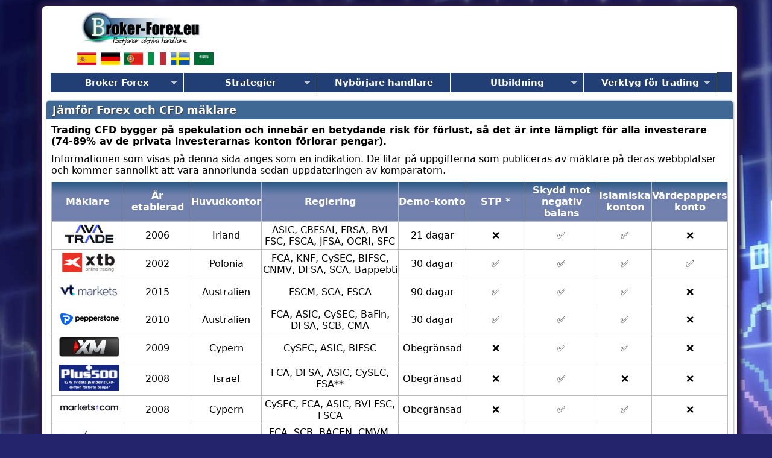

--- FILE ---
content_type: text/html; charset=UTF-8
request_url: http://www.broker-forex.eu/sv/jamfor-maklare.php
body_size: 11131
content:
<!DOCTYPE html> <html lang="sv">
<head><script> if (screen.width < 799) {window.location.replace ("http://www.broker-forex.eu/sv/jamfor-maklare-2.php");} </script>
	<link rel="canonical" href="http://www.broker-forex.eu/sv/jamfor-maklare.php">
<meta http-equiv="content-type" content="text/html; charset=utf-8">
<title>Jämför Forex och CFD mäklare</title>
<meta name="language" content="sv">
<meta name="description" content="Jämför de bästa Forex och CFD mäklare, demokonton och handelsplattform metatrader4, sprider och provisioner, hävstångseffekter">
<link rel="alternate" hreflang="es" href="http://www.broker-forex.eu/comparador.php">
<link rel="alternate" hreflang="de" href="http://www.broker-forex.eu/de/vergleich.php">
<link rel="alternate" hreflang="pt" href="http://www.broker-forex.eu/pt/comparar.php">
<link rel="alternate" hreflang="sv" href="http://www.broker-forex.eu/sv/jamfor-maklare.php">
<link rel="alternate" hreflang="it" href="http://www.broker-forex.eu/it/comparatore.php">
<link rel="alternate" hreflang="ar" href="http://www.broker-forex.eu/sa/comparator.php">
<link rel="shortcut icon" href="../img/favicon.ico">
<link rel="stylesheet" media="screen" type="text/css" title="css" href="../css.css">
<meta name="viewport" content="width=device-width, initial-scale=1.0">
<script async='async' src='https://www.googletagservices.com/tag/js/gpt.js'></script>
<script>
  var googletag = googletag || {};
  googletag.cmd = googletag.cmd || [];
</script>

<script>
  googletag.cmd.push(function() {
    googletag.defineSlot('/1002473/bfeu-sv-728-90', [728, 90], 'div-gpt-ad-1527342161898-0').addService(googletag.pubads());
    googletag.defineSlot('/1002473/bfeu-sv-160-droite', [160, 600], 'div-gpt-ad-1527342161898-1').addService(googletag.pubads());
    googletag.pubads().enableSingleRequest();
    googletag.enableServices();
  });
</script>

<!-- Global site tag (gtag.js) - Google Analytics -->
<script async src="https://www.googletagmanager.com/gtag/js?id=G-1ZQ2K987VW"></script>
<script>
  window.dataLayer = window.dataLayer || [];
  function gtag(){dataLayer.push(arguments);}
  gtag('js', new Date());

  gtag('config', 'G-1ZQ2K987VW');
</script>

<script async src="https://pagead2.googlesyndication.com/pagead/js/adsbygoogle.js?client=ca-pub-4636499026020055"
     crossorigin="anonymous"></script></head>
<body><div id="corps"><div id='div-gpt-ad-1527342161898-0' style='height:90px; width:728px; margin-right: 35px' class="float-right">
<script>
googletag.cmd.push(function() { googletag.display('div-gpt-ad-1527342161898-0'); });
</script>
</div> <div class="logo"><p><a href="http://www.broker-forex.eu/sv/"><img src="img/logo.jpg" alt="Broker Forex" width="251" height="58"></a></p><div class="tab-center"><table style="padding: 0px; width: 232px; border: 0px"><tr class="center"><td style="width: 45px"><a href="http://www.broker-forex.eu/comparador.php"><img src="../img/bouton/Spain.png" width="32" height="21" alt="Broker Forex España"></a></td><td style="width: 44px"><a href="http://www.broker-forex.eu/de/vergleich.php"><img src="../img/bouton/Germany.png" width="32" height="21" alt="Broker Forex Deutschland"></a></td><td style="width: 43px"><a href="http://www.broker-forex.eu/pt/comparar.php"><img src="../img/bouton/Portugal.png" width="32" height="21" alt="Broker Forex Portugal"></a></td><td style="width: 44px"><a href="http://www.broker-forex.eu/it/comparatore.php"><img src="../img/bouton/Italy.png" width="32" height="21" alt="Broker Forex Italia"></a></td><td style="width: 44px"><img src="../img/bouton/Sweden.png" width="32" height="21" alt="Broker forex Sverige"></td><td style="width: 44px"><a href="http://www.broker-forex.eu/sa/comparator.php"><img src="../img/bouton/sa.gif" width="32" height="21" alt="العربية"></a></td></tr></table></div> </div><div class="container"><a class="toggleMenu" style="padding: 10px 15px;" href="#">Meny</a><ul class="nav"><li class="test"><a href="#">Broker Forex</a><ul><li><a href="#">J&auml;mf&ouml;r  m&auml;klare</a><ul><li><a href="http://www.broker-forex.eu/sv/jamfor-maklare.php">Forex och CFD mäklare</a></li><li><a href="http://www.broker-forex.eu/sv/jamforelse-sociala-handelsplattformar.php">Sociala handelsplattformar</a></li><li><a href="http://www.broker-forex.eu/sv/jamforelse-plattformar-utbyte-kryptovaluta.php">Kryptovaluta</a></li><li><a href="http://www.broker-forex.eu/sv/asikter-rankningar.php">Rankning av mäklare</a></li></ul></li><li><a href="#">Typer av mäklare</a><ul><li><a href="http://www.broker-forex.eu/sv/marknadsgaranterande-maklare.php">Mäklare Market Maker</a></li><li><a href="http://www.broker-forex.eu/sv/STP-maklare.php">STP-mäklare</a></li><li><a href="http://www.broker-forex.eu/sv/ECN-maklare.php">ECN-mäklar</a></li><li><a href="http://www.broker-forex.eu/sv/DMA-maklare.php">DMA-mäklar</a></li><li><a href="http://www.broker-forex.eu/sv/islamiska-maklare-halal-handel.php">Islamisk mäklare</a></li><li><a href="http://www.broker-forex.eu/sv/aktiemaklare.php">Aktiemäklare</a></li><li><a href="http://www.broker-forex.eu/sv/prime-of-prime-maklare.php">Mäklare prime of prime</a></li><li><a href="http://www.broker-forex.eu/sv/valutaoverforingar-vs-forexmaklare.php">Pengaöverföring</a></li><li><a href="http://www.broker-forex.eu/sv/typer-av-konton-for-handel-och-investeringar.php">Typer av konton</a></li><li><a href="http://www.broker-forex.eu/sv/skydd-mot-negativt-saldo.php">Skydd mot negativt saldo</a></li><li><a href="http://www.broker-forex.eu/sv/garanterade-stop-loss-orders.php">Garanterade Stop Loss</a></li></ul></li><li><a href="#">Handelsplattform</a><ul><li><a href="http://www.broker-forex.eu/sv/basta-handelsprogramvaran.php">Handelsprogramvaran</a></li><li><a href="http://www.broker-forex.eu/sv/tradingplattformarna-teknisk-analys.php">Plattform för teknisk analys</a></li><li><a href="http://www.broker-forex.eu/sv/metatrader-4-online-handelsplattform.php">MetaTrader 4</a></li><li><a href="http://www.broker-forex.eu/sv/MetaTrader-5-bors-programvara.php">MetaTrader 5</a></li><li><a href="http://www.broker-forex.eu/sv/cTrader-asikt-om-ECN-handelsplattform.php">cTrader</a></li><li><a href="http://www.broker-forex.eu/sv/xStation-5-handelsplattformen.php">xStation</a></li><li><a href="http://www.broker-forex.eu/sv/tradingview.php">TradingView</a></li><li><a href="http://www.broker-forex.eu/sv/prorealtime.php">ProRealTime</a></li><li><a href="http://www.broker-forex.eu/sv/trader-workstation.php">Trader Workstation</a></li></ul></li><li><a href="#">Reglering av mäklare</a><ul><li><a href="http://www.broker-forex.eu/sv/reglering-palitlighet.php">Lagstadgad bedömning</a></li><li><a href="http://www.broker-forex.eu/sv/basta-reglerade-valutahandelarna-i-sverige.php">Svensk Forex Broker</a></li><li><a href="http://www.broker-forex.eu/sv/svensk-reglering-forexmaklare.php">Svensk reglering</a></li><li><a href="http://www.broker-forex.eu/sv/jamfor-maklare-europa.php">Mäklare i Europa</a></li></ul></li><li><a href="http://www.broker-forex.eu/sv/affiliate-program-forex-aktiemarknaden.php">Affiliate program</a></li></ul></li><li><a href="#">Strategier</a><ul><li><a href="http://www.broker-forex.eu/sv/handelsstrategier-pa-finansmarknaderna.php">Handelsstrategier</a></li><li><a href="http://www.broker-forex.eu/sv/teknisk-analys-av-finansiella-marknader.php">Teknisk analys</a></li><li><a href="http://www.broker-forex.eu/sv/grundlaggande-analys.php">Grundl&auml;ggande analys</a></li><li><a href="http://www.broker-forex.eu/sv/automatisk-forex-trading.php">Automatisk Trading</a></li><li><a href="#">Social handel</a><ul><li><a href="http://www.broker-forex.eu/sv/jamforelse-sociala-handelsplattformar.php">J&auml;mf&ouml;relse av sociala handelsplattformar</a></li><li><a href="http://www.broker-forex.eu/sv/skillnader-mellan-social-handel-och-kopiering-handel.php">Social handel och kopiering hande</a></li></ul></li><li><a href="#">Hanterade konton</a><ul><li><a href="http://www.broker-forex.eu/sv/hanterat-konto.php">Förvaltade konton</a></li><li><a href="http://www.broker-forex.eu/sv/PAMM-handelskonto.php">PAMM-konton</a></li><li><a href="http://www.broker-forex.eu/sv/MAM-handelskonto.php">MAM-konton</a></li><li><a href="http://www.broker-forex.eu/sv/skillnader-mellan-MAM-och-PAMM-hanterade-konton.php">MAM och PAMM  konto</a></li><li><a href="http://www.broker-forex.eu/sv/LAMM-handelskonto.php">LAMM-konton</a></li></ul></li><li><a href="http://www.broker-forex.eu/sv/finansierade-handelskonton.php">Finansierat konto</a></li></ul></li><li><a href="http://www.broker-forex.eu/sv/guide-nyborjare-handlare.php">Nyb&ouml;rjare handlare</a> </li><li><a href="#" rel="nofollow sponsored">Utbildning</a><ul><li><a href="http://www.broker-forex.eu/sv/hur-man-blir--en-trader.php">Hur man blir en Trader</a></li><li><a href="http://www.broker-forex.eu/sv/hur-fungerar-forex-trading.php">Valutahandel</a></li> <li><a href="http://www.broker-forex.eu/sv/investerar-aktiemarknaden-guide-investera-aktier.php">Investera på börsen</a></li><li><a href="#" rel="nofollow sponsored">Råvaruhandel</a><ul><li><a href="http://www.broker-forex.eu/sv/ravaruhandel.php">Jordbruksmaterial</a></li><li><a href="http://www.broker-forex.eu/sv/energihandel.php">Energimaterial</a></li><li><a href="http://www.broker-forex.eu/sv/investerar-adelmetaller.php">Ädelmetaller</a></li></ul></li><li><a href="http://www.broker-forex.eu/sv/hur-man-investerar-i-kryptokurser.php">Handel Kryptovaluta</a></li><li><a href="#">Handel med terminer</a><ul><li><a href="http://www.broker-forex.eu/sv/handel-med-terminer.php">Terminskontrakt</a></li><li><a href="http://www.broker-forex.eu/sv/roll-yield.php">Avkastning vid förlängning</a></li></ul></li><li><a href="http://www.broker-forex.eu/sv/handel-med-optioner.php">Handel med optioner</a></li><li><a href="#">Handel med obligationer</a><ul><li><a href="http://www.broker-forex.eu/sv/emissioner-av-statsobligationer.php">Effekter av obligationer</a></li><li><a href="http://www.broker-forex.eu/sv/obligationsrantorna.php">Obligationsräntan</a></li><li><a href="http://www.broker-forex.eu/sv/euroobligationer.php">Euroobligationer</a></li><li><a href="http://www.broker-forex.eu/sv/inflationslankade-obligationer.php">Obligationer (ILB)</a></li></ul></li><li><a href="http://www.broker-forex.eu/sv/beteende-finansiering.php">Beteende finansiering</a></li></ul></li><li><a href="#" rel="nofollow sponsored">Verktyg för trading</a><ul><li><a href="http://www.broker-forex.eu/sv/ekonomisk-kalender.php">Ekonomisk kalender</a></li><li><a href="http://www.broker-forex.eu/sv/demokonton-handelssimulatorer.php">Gratis demo konto</a></li><li><a href="http://www.broker-forex.eu/sv/trading-simulator.php">Trading-simulator</a></li><li><a href="http://www.broker-forex.eu/sv/typer-av-grafik.php">Handelsdiagram</a></li><li><a href="http://www.broker-forex.eu/sv/indikatorer-metatrader.php">Indikatorer  MetaTrader</a></li><li><a href="http://www.broker-forex.eu/sv/forex-tester-programvara-simulera-valutamarknaden.php">Forex Tester</a></li><li><a href="http://www.broker-forex.eu/sv/handelsjournalen.php">Handelsjournalen</a></li><li><a href="http://www.broker-forex.eu/sv/trading-central.php">Trading Central</a></li><li><a href="http://www.broker-forex.eu/sv/autochartist.php">Autochartist</a></li><li><a href="http://www.broker-forex.eu/sv/myfxbook.php">Myfxbook</a></li></ul></li></ul></div><script src="http://code.jquery.com/jquery-1.7.2.min.js"></script><script src="http://www.broker-forex.eu/script/script.js"></script><div class="clr"></div><div class="corps-comparer"><h1 class="title-broker">Jämför Forex och CFD mäklare </h1><div class="area"><p><strong>Trading CFD bygger på spekulation och innebär en betydande risk för förlust, så det är inte lämpligt för alla investerare (74-89% av de privata investerarnas konton förlorar pengar).</strong></p><p>Informationen som visas på denna sida anges som en indikation. De litar på uppgifterna som publiceras av mäklare på deras webbplatser och kommer sannolikt att vara annorlunda sedan uppdateringen av komparatorn.</p><div class="tableau-scroll"><table style="width: 100%" class="sortable"><thead><tr> <th style="width: 11%" >Mäklare</th><th style="width: 10%">År etablerad</th><th style="width: 10%">Huvudkontor</th><th style="width: 21%">Reglering</th><th style="width: 10%">Demo-konto</th><th style="width: 9%"> STP * </th><th style="width: 11%">Skydd mot negativ balans</th><th style="width: 8%">Islamiska konton</th><th style="width: 10%">Värdepappers<br>konto</th></tr></thead><tbody><tr><td class="center"><a href="http://www.broker-forex.eu/sv/liens/avatrade.php" target="_blank" rel="nofollow sponsored"><img src="../img/logo/avatrade.png" alt="AvaTrade" width="100" height="33"></a></td><td class="center">2006</td><td class="center">Irland</td> <td class="center">ASIC, CBFSAI, FRSA, BVI FSC, FSCA, JFSA, OCRI, SFC</td> <td class="center">21 dagar</td><td class="center">❌</td><td class="center">✅</td><td class="center">✅</td><td class="center">❌</td></tr><tr><td class="center"><a href="http://www.broker-forex.eu/sv/liens/xtb.php" target="_blank" rel="nofollow sponsored"><img src="../img/logo/xtb.gif" width="100" height="33" alt="XTB"></a></td><td class="center">2002</td><td class="center">Polonia</td> <td class="center">FCA, KNF, CySEC, BIFSC, CNMV, DFSA, SCA, Bappebti</td> <td class="center">30 dagar</td><td class="center">✅</td><td class="center">✅</td><td class="center">✅</td><td class="center">✅</td></tr><tr> <td class="center"><a href="http://www.broker-forex.eu/sv/liens/vtmarkets.php" target="_blank" rel="nofollow sponsored"><img src="../img/logo/vtmarkets.png" alt="VT Markets" width="100" height="33"></a></td><td class="center">2015</td> <td class="center">Australien</td><td class="center">FSCM, SCA, FSCA</td> <td class="center">90 dagar</td><td class="center">✅</td> <td class="center">✅</td> <td class="center">✅</td> <td class="center">❌</td> </tr> <tr> <td class="center"><a href="http://www.broker-forex.eu/sv/liens/pepperstone.php" target="_blank" rel="nofollow sponsored"><img src="../img/logo/pepperstone.jpg" width="100" height="33" alt="Pepperstone"></a></td> <td class="center">2010</td> <td class="center">Australien</td> <td class="center">FCA, ASIC, CySEC, BaFin, DFSA, SCB, CMA</td> <td class="center">30 dagar</td> <td class="center">✅</td> <td class="center">✅</td> <td class="center">✅</td> <td class="center">❌</td> </tr> <tr><td class="center"><a href="http://www.broker-forex.eu/sv/liens/xm.php" target="_blank" rel="nofollow sponsored"><img src="../img/logo/XM.png" alt="XM" width="100" height="33"></a></td><td class="center">2009</td><td class="center">Cypern</td> <td class="center">CySEC, ASIC, BIFSC</td> <td class="center">Obegränsad</td><td class="center">❌</td><td class="center">✅</td><td class="center">✅</td><td class="center">❌</td></tr><tr><td class="center"><a href="http://www.broker-forex.eu/sv/liens/plus500.php" target="_blank" rel="nofollow sponsored"><img src="../img/logo/plus500-sv.gif" alt="Plus500" width="100" height="43"></a></td><td class="center">2008</td><td class="center">Israel</td> <td class="center">FCA, DFSA, ASIC, CySEC, FSA**</td> <td class="center">Obegränsad</td><td class="center">❌</td><td class="center">✅</td><td class="center">❌</td><td class="center">❌</td></tr>  <tr> <td class="center"><a href="http://www.broker-forex.eu/sv/liens/markets.php" target="_blank" rel="nofollow sponsored"><img src="../img/logo/markets.png" width="100" height="33" alt="Markets"></a></td> <td class="center">2008</td> <td class="center">Cypern</td> <td class="center">CySEC, FCA, ASIC, BVI FSC, FSCA</td> <td class="center">Obegränsad</td> <td class="center">❌</td> <td class="center">✅</td> <td class="center">✅</td> <td class="center">❌</td> </tr><tr><td class="center"><a href="http://www.broker-forex.eu/liens/activtrades.php" target="_blank" rel="nofollow sponsored"><img src="../img/logo/activtrades.jpg" width="100" height="33" alt="ActivTrades"></a></td><td class="center">2001</td><td class="center">UK</td> <td class="center">FCA, SCB,  BACEN, CMVM, FSCM</td> <td class="center">30 dagar</td><td class="center">✅</td><td class="center">✅</td><td class="center">✅</td><td class="center">❌</td></tr></tbody></table></div><p class="Style7">* En broker STP (Straight-Through-Processing) ger direkt tillgång till interbankmarknaden , den inte ingripa i utförande av order (No Dealing Desk)<br>** Plus500SEY Ltd är auktoriserat och reglerat av Seychellernas finansiella tillsynsmyndighet (licensnummer SD039). <br>*** <strong>ASIC</strong>: Australien, <strong>Bappebti</strong>: Indonesien, <strong>BaFin</strong>: Tyskland, <strong>BIFSC</strong>: Belize, <strong>BVI FSC</strong>: Brittiska Jungfruöarna, <strong>BACEN &amp; CVM</strong>: Brasilien, <strong>CySEC</strong>: Cypern, <strong>CNMV</strong>: Spanien, <strong>CMVM</strong>: Portugal, <strong>CSSF</strong>: Luxemburg, <strong>CFTC</strong>: USA, <strong>CBFSAI</strong>: Irland, <strong>CMA</strong>: Oman, <strong>DFSA</strong>: Dubai, <strong>FCA</strong>: Storbritannien, <strong>FINMA</strong>: Schweiz, <strong>FRSA</strong>: Abu Dhabi, <strong>FSA</strong>: Seychellerna, <strong>FSCA</strong>: Sydafrika, <strong>FSCM</strong> : Mauritius, <strong>JFSA</strong>: Japan, <strong>JSC</strong>: Jordanien, <strong>KNF</strong>: Polen, <strong>MAS</strong>: Singapore, <strong>CIRO</strong>: Kanada, <strong>SCA</strong>: Förenade Arabemiraten, <strong>SFC</strong>: Colombia, <strong>SCB</strong>: Bahamas, <strong>VFSC</strong>: Vanuatu.</p><div class="tableau-scroll"><table style="width: 100%" class="sortable"><thead><tr><th style="width: 12%" >Mäklare</th><th style="width: 15%">Plattform</th><th style="width: 12%">Minsta transaktions * </th><th style="width: 13%">Hävstångseffekt<br>(Amatör)</th><th style="width: 15%">Hävstångseffekt<br>(Yrkesverksamma)</th><th style="width: 9%">Skalpera</th><th style="width: 8%">Säkring</th><th style="width: 6%">OCO</th><th style="width: 10%">Trailing Stop</th></tr></thead><tbody><tr><td class="center"><a href="http://www.broker-forex.eu/sv/liens/avatrade.php" target="_blank" rel="nofollow sponsored"><img src="../img/logo/avatrade.png" alt="AvaTrade" width="100" height="33"></a></td><td class="center">MetaTrader 4 och 5, AvaOptions, TradingView</td><td class="center">1000</td><td class="center">30:1</td><td class="center">400:1</td><td class="center">❌</td><td class="center">✅</td><td class="center">✅</td><td class="center">✅</td></tr><tr><td class="center"><a href="http://www.broker-forex.eu/sv/liens/xtb.php" target="_blank" rel="nofollow sponsored"><img src="../img/logo/xtb.gif" width="100" height="33" alt="XTB"></a></td> <td class="center">xStation 5</td><td class="center">1000</td><td class="center">30:1</td><td class="center">500:1</td><td class="center">✅</td><td class="center">✅</td><td class="center">❌</td><td class="center">✅</td></tr><tr> <td class="center"><a href="http://www.broker-forex.eu/sv/liens/vtmarkets.php" target="_blank" rel="nofollow sponsored"><img src="../img/logo/vtmarkets.png" alt="VT Markets" width="100" height="33"></a></td><td class="center">MetaTrader 4 och 5, TradingView, VTrade</td><td class="center">1000</td> <td class="center">1000:1</td> <td class="center">1000:1</td> <td class="center">✅</td> <td class="center">✅</td> <td class="center">❌</td> <td class="center">✅</td> </tr> <tr> <td class="center"><a href="http://www.broker-forex.eu/sv/liens/pepperstone.php" target="_blank" rel="nofollow sponsored"><img src="../img/logo/pepperstone.jpg" width="100" height="33" alt="Pepperstone"></a></td> <td class="center">MetaTrader 4 och 5<br>cTrader, TradingView</td> <td class="center">1000</td> <td class="center">30:1</td> <td class="center">500:1</td> <td class="center">✅</td> <td class="center">✅</td> <td class="center">✅</td> <td class="center">✅</td> </tr>  <tr><td class="center"><a href="http://www.broker-forex.eu/sv/liens/xm.php" target="_blank" rel="nofollow sponsored"><img src="../img/logo/XM.png" alt="XM" width="100" height="33"></a></td> <td class="center">MetaTrader 4 och 5</td><td class="center">1000</td><td class="center">30:1</td><td class="center">500:1</td><td class="center">✅</td><td class="center">✅</td><td class="center">❌</td><td class="center">✅</td></tr><tr><td class="center"><a href="http://www.broker-forex.eu/sv/liens/plus500.php" target="_blank" rel="nofollow sponsored"><img src="../img/logo/plus500-sv.gif" alt="Plus500" width="100" height="43"></a></td> <td class="center">Plus500</td><td class="center">&nbsp;</td><td class="center">&nbsp;</td><td class="center">&nbsp;</td><td class="center">❌</td><td class="center">❌</td><td class="center">❌</td><td class="center">✅</td></tr>  <tr> <td class="center"><a href="http://www.broker-forex.eu/sv/liens/markets.php" target="_blank" rel="nofollow sponsored"><img src="../img/logo/markets.png" width="100" height="33" alt="Markets"></a></td><td class="center">MetaTrader 4 och 5<br>Markets Webtrader</td> <td class="center">1000</td> <td class="center">30:1</td> <td class="center">300:1</td> <td class="center">❌</td> <td class="center">✅</td> <td class="center">✅</td> <td class="center">✅</td> </tr><tr><td class="center"><a href="http://www.broker-forex.eu/liens/activtrades.php" target="_blank" rel="nofollow sponsored"><img src="../img/logo/activtrades.jpg" width="100" height="33" alt="ActivTrades"></a></td> <td class="center">&nbsp;MetaTrader 4 y 5<br>ActivTrader<br>TradingView</td> <td class="center">1000</td> <td class="center">30:1</td><td class="center">1000:1</td><td class="center">✅</td><td class="center">✅</td><td class="center">✅</td><td class="center">✅</td></tr> </tbody> </table></div><p>* 100 000 enheter = 1 standardparti</p><div class="tableau-scroll"><table style="width: 100%" class="sortable"><thead><tr><th style="width: 12%" >Mäklare</th><th style="width: 18%">Socail trading</th><th style="width: 16%"> MQL5 Signaler</th><th style="width: 13%">Zulutrade</th><th style="width: 13%">Autochartist</th><th style="width: 15%">Trading Central </th><th style="width: 13%">Fri VPS</th></tr></thead><tbody><tr><td class="center"><a href="http://www.broker-forex.eu/sv/liens/avatrade.php" target="_blank" rel="nofollow sponsored"><img src="../img/logo/avatrade.png" alt="AvaTrade" width="100" height="33"></a></td><td class="center">✅ Duplitrade</td><td class="center">✅</td><td class="center">✅</td><td class="center">✅</td><td class="center">✅</td><td>&nbsp;</td></tr><tr><td class="center"><a href="http://www.broker-forex.eu/sv/liens/xtb.php" target="_blank" rel="nofollow sponsored"><img src="../img/logo/xtb.gif" width="100" height="33" alt="XTB"></a></td><td class="center">&nbsp;</td><td class="center">&nbsp;</td><td class="center">&nbsp;</td><td class="center">&nbsp;</td><td class="center">&nbsp;</td><td>&nbsp;</td></tr><tr> <td class="center"><a href="http://www.broker-forex.eu/sv/liens/vtmarkets.php" target="_blank" rel="nofollow sponsored"><img src="../img/logo/vtmarkets.png" alt="VT Markets" width="100" height="33"></a></td> <td class="center">✅</td> <td class="center">✅</td> <td class="center">&nbsp;</td> <td class="center">&nbsp;</td> <td class="center">✅</td> <td>&nbsp;</td> </tr> <tr> <td class="center"><a href="http://www.broker-forex.eu/sv/liens/pepperstone.php" target="_blank" rel="nofollow sponsored"><img src="../img/logo/pepperstone.jpg" width="100" height="33" alt="Pepperstone"></a></td> <td class="center">✅</td> <td class="center">✅</td> <td class="center">✅</td> <td class="center">✅</td> <td class="center">&nbsp;</td> <td>&nbsp;</td> </tr>  <tr> <td class="center"><a href="http://www.broker-forex.eu/sv/liens/xm.php" target="_blank" rel="nofollow sponsored"><img src="../img/logo/XM.png" alt="XM" width="100" height="33"></a></td><td class="center">&nbsp;</td><td class="center">✅</td> <td class="center">&nbsp;</td><td>&nbsp;</td><td class="center">&nbsp;</td><td class="center">✅</td></tr><tr><td class="center"><a href="http://www.broker-forex.eu/sv/liens/plus500.php" target="_blank" rel="nofollow sponsored"><img src="../img/logo/plus500-sv.gif" alt="Plus500" width="100" height="43"></a></td><td class="center">&nbsp;</td><td class="center">&nbsp;</td> <td class="center">&nbsp;</td><td>&nbsp;</td><td class="center">&nbsp;</td><td class="center">&nbsp;</td></tr>  <tr> <td class="center"><a href="http://www.broker-forex.eu/sv/liens/markets.php" target="_blank" rel="nofollow sponsored"><img src="../img/logo/markets.png" width="100" height="33" alt="Markets"></a></td> <td class="center">&nbsp;</td> <td class="center">✅</td> <td class="center">&nbsp;</td> <td>&nbsp;</td> <td class="center">&nbsp;</td> <td>&nbsp;</td> </tr><tr><td class="center"><a href="http://www.broker-forex.eu/liens/activtrades.php" target="_blank" rel="nofollow sponsored"><img src="../img/logo/activtrades.jpg" width="100" height="33" alt="ActivTrades"></a></td><td class="center">&nbsp;</td><td class="center">&nbsp;</td><td class="center">&nbsp;</td> <td class="center">✅ SmartPattern</td> <td class="center">✅</td> <td class="center">&nbsp;</td></tr> </tbody> </table></div><p>&nbsp;</p><div class="tableau-scroll"><table style="width: 100%" class="sortable"><thead><tr><th style="width: 12%" >Mäklare</th><th style="width: 16%">Minsta insättning</th> <th style="width: 23%">Ränta på kontanter</th> <th style="width: 8%">BA</th> <th style="width: 8%">KR</th><th style="width: 7%">PP</th><th style="width: 7%">SK</th><th style="width: 6%">WB</th><th style="width: 6%">NE</th><th style="width: 7%">CV</th></tr></thead><tbody><tr> <td class="center"><a href="http://www.broker-forex.eu/sv/liens/avatrade.php" target="_blank" rel="nofollow sponsored"><img src="../img/logo/avatrade.png" alt="AvaTrade" width="100" height="33"></a></td> <td class="center">100 €/$</td><td class="center">✅</td><td class="center">✅</td><td class="center">✅</td><td class="center">✅</td><td class="center">✅</td><td class="center">✅</td><td class="center">✅</td><td class="center">&nbsp;</td></tr><tr><td class="center"><a href="http://www.broker-forex.eu/sv/liens/xtb.php" target="_blank" rel="nofollow sponsored"><img src="../img/logo/xtb.gif" width="100" height="33" alt="XTB"></a></td><td class="center">1 €/$</td><td class="center">✅</td><td class="center">✅</td><td class="center">✅</td><td class="center">✅</td><td class="center">&nbsp;</td><td class="center">&nbsp;</td><td class="center">&nbsp;</td><td class="center">&nbsp;</td></tr><tr> <td class="center"><a href="http://www.broker-forex.eu/sv/liens/vtmarkets.php" target="_blank" rel="nofollow sponsored"><img src="../img/logo/vtmarkets.png" alt="VT Markets" width="100" height="33"></a></td> 
<td class="center">100 €/$</td> <td class="center">❌</td> <td class="center">✅</td> <td class="center">✅</td> <td class="center">&nbsp;</td> <td class="center">✅</td> <td class="center">&nbsp;</td> <td class="center">✅</td> <td class="center">&nbsp;</td> </tr> <tr> <td class="center"><a href="http://www.broker-forex.eu/sv/liens/pepperstone.php" target="_blank" rel="nofollow sponsored"><img src="../img/logo/pepperstone.jpg" width="100" height="33" alt="Pepperstone"></a></td> <td class="center">200 €/$</td> <td class="center">&nbsp;</td> <td class="center">✅</td> <td class="center">✅</td> <td class="center">✅</td> <td class="center">&nbsp;</td> <td class="center">&nbsp;</td> <td class="center">&nbsp;</td> <td class="center">&nbsp;</td> </tr>  <tr> <td class="center"><a href="http://www.broker-forex.eu/sv/liens/xm.php" target="_blank" rel="nofollow sponsored"><img src="../img/logo/XM.png" alt="XM" width="100" height="33"></a></td> <td class="center">5 €/$</td><td class="center">&nbsp;</td><td class="center">✅</td><td class="center">✅</td><td class="center">&nbsp;</td><td class="center">✅</td><td class="center">✅</td><td class="center">✅</td><td class="center">&nbsp;</td></tr><tr><td class="center"><a href="http://www.broker-forex.eu/sv/liens/plus500.php" target="_blank" rel="nofollow sponsored"><img src="../img/logo/plus500-sv.gif" alt="Plus500" width="100" height="43"></a></td> <td class="center">100 €/$</td><td class="center">&nbsp;</td><td class="center">✅</td><td class="center">✅</td><td class="center">✅</td><td class="center">&nbsp;</td><td class="center">&nbsp;</td><td class="center">&nbsp;</td><td class="center">&nbsp;</td></tr>  <tr> <td class="center"><a href="http://www.broker-forex.eu/sv/liens/markets.php" target="_blank" rel="nofollow sponsored"><img src="../img/logo/markets.png" width="100" height="33" alt="Markets"></a></td> <td class="center">100 €/$</td> <td class="center">&nbsp;</td> <td class="center">✅</td> <td class="center">✅</td> <td class="center">✅</td> <td class="center">✅</td> <td class="center">&nbsp;</td> <td class="center">✅</td> <td class="center">&nbsp;</td> </tr><tr> <td class="center"><a href="http://www.broker-forex.eu/liens/activtrades.php" target="_blank" rel="nofollow sponsored"><img src="../img/logo/activtrades.jpg" width="100" height="33" alt="ActivTrades"></a></td> <td class="center">1 €/$</td> <td class="center">&nbsp;</td> <td class="center">✅</td> <td class="center">✅</td> <td class="center">✅</td> <td class="center">✅</td> <td class="center">&nbsp;</td> <td class="center">✅</td> <td class="center">&nbsp;</td> </tr></tbody> </table></div> <p class="Style7">* (<strong>BA</strong> : Bank&ouml;verf&ouml;ring) - (<strong>KR</strong> : kreditkort) - (<strong>PP</strong> : Paypal) - (<strong>SK</strong> : Skrill) - (<strong>WB</strong>: WebMoney) - (<strong>NE</strong> : Neteller) - (<strong>CV</strong> : Crypto-valutor)</p><div class="tableau-scroll"><table style="width: 100%" class="sortable"><thead><tr><th style="width: 12%" >Mäklare</th> <th style="width: 12%">Forex</th><th style="width: 10%">Metaller</th><th style="width: 10%">Råvaror</th> <th style="width: 13%">Krypto valutor</th> <th style="width: 13%">CFD på aktier</th><th style="width: 11%">CFD på Index<br></th><th style="width: 9%"> ETFs</th><th style="width: 10%">Bindningar</th></tr></thead><tbody><tr><td class="center"><a href="http://www.broker-forex.eu/sv/liens/avatrade.php" target="_blank" rel="nofollow sponsored"><img src="../img/logo/avatrade.png" alt="AvaTrade" width="100" height="33"></a></td> <td class="center">53 par</td> <td class="center">5</td> <td class="center">12</td> <td class="center">26</td> <td class="center">637</td> <td class="center">20</td> <td class="center">67</td> <td class="center">2</td> </tr><tr><td class="center"><a href="http://www.broker-forex.eu/sv/liens/xtb.php" target="_blank" rel="nofollow sponsored"><img src="../img/logo/xtb.gif" width="100" height="33" alt="XTB"></a></td> <td class="center">71 par</td><td class="center">8</td><td class="center">18</td> <td class="center"> 49</td><td class="center">3600</td><td class="center">36</td><td class="center">1350</td><td class="center">&nbsp;</td> </tr><tr> <td class="center"><a href="http://www.broker-forex.eu/sv/liens/vtmarkets.php" target="_blank" rel="nofollow sponsored"><img src="../img/logo/vtmarkets.png" alt="VT Markets" width="100" height="33"></a></td> <td class="center">40 par</td> <td class="center">5</td> <td class="center">17</td> <td class="center">59</td> <td class="center">730+</td> <td class="center">33</td> <td class="center">57</td> <td class="center">7</td> </tr> <tr> <td class="center"><a href="http://www.broker-forex.eu/sv/liens/pepperstone.php" target="_blank" rel="nofollow sponsored"><img src="../img/logo/pepperstone.jpg" width="100" height="33" alt="Pepperstone"></a></td> <td class="center">92 par</td> <td class="center">11</td> <td class="center">17</td> <td class="center">21</td> <td class="center">1000+</td> <td class="center">23</td> <td class="center">100+</td> <td class="center">&nbsp;</td> </tr>  <tr><td class="center"><a href="http://www.broker-forex.eu/sv/liens/xm.php" target="_blank" rel="nofollow sponsored"><img src="../img/logo/XM.png" alt="XM" width="100" height="33"></a></td> <td class="center">55 par</td> <td class="center">2 </td> <td class="center">8</td> <td class="center">&nbsp;</td> <td class="center">1000</td> <td class="center">18</td> <td class="center">&nbsp;</td> <td class="center">&nbsp;</td> </tr> <tr> <td class="center"><a href="http://www.broker-forex.eu/sv/liens/plus500.php" target="_blank" rel="nofollow sponsored"><img src="../img/logo/plus500-sv.gif" alt="Plus500" width="100" height="43"></a></td> <td class="center">61 CFD</td> <td class="center">3 CFD</td> <td class="center">12 CFD</td> <td class="center">19 CFD</td> <td class="center">1810 CFD</td> <td class="center">23 CFD</td> <td class="center">80 CFD</td> <td class="center">&nbsp;</td> </tr>  <tr> <td class="center"><a href="http://www.broker-forex.eu/sv/liens/markets.php" target="_blank" rel="nofollow sponsored"><img src="../img/logo/markets.png" width="100" height="33" alt="Markets"></a></td> <td class="center">56 par</td> <td class="center">5</td> <td class="center">11</td> <td class="center">27</td> <td class="center">1992</td> <td class="center">32</td> <td class="center">77</td> <td class="center">4</td> </tr> <tr> <td class="center"><a href="http://www.broker-forex.eu/liens/activtrades.php" target="_blank" rel="nofollow sponsored"><img src="../img/logo/activtrades.jpg" width="100" height="33" alt="ActivTrades"></a></td> <td class="center">59 par</td> <td class="center">4</td> <td class="center">21</td> <td class="center">15</td> <td class="center">1000+</td> <td class="center">20</td> <td class="center">123</td> <td class="center">6</td> </tr> </tbody> </table></div><p>&nbsp;</p><div class="tableau-scroll"><table style="width: 100%" class="sortable"><thead><tr><th style="width: 12%" >Spreads</th><th style="width: 9%">EUR/USD</th><th style="width: 9%">GBP/USD </th> <th style="width:9%">AUD/USD</th> <th style="width: 9%">USD/CAD</th><th style="width: 8%">USD/CHF</th><th style="width: 8%">USD/JPY</th> <th style="width: 8%">CAC40</th> <th style="width: 9%">DAX40</th> <th style="width: 9%">Olja</th> <th style="width: 8%">Guld</th></tr></thead><tbody><tr><td class="center"><a href="http://www.broker-forex.eu/sv/liens/avatrade.php" target="_blank" rel="nofollow sponsored"><img src="../img/logo/avatrade.png" alt="AvaTrade" width="100" height="33"></a></td><td class="center">~ 0.9</td><td class="center">~ 1.6</td> <td class="center">~ 1.1</td> <td class="center">~ 2</td><td class="center">~ 1.6</td><td class="center">~ 1.1</td> <td class="center">~ 1</td><td class="center">~ 2</td><td class="center">~ 3</td><td class="center">~ 34 </td></tr><tr><td class="center"><a href="http://www.broker-forex.eu/sv/liens/xtb.php" target="_blank" rel="nofollow sponsored"><img src="../img/logo/xtb.gif" width="100" height="33" alt="XTB"></a></td><td class="center">~ 0.9</td><td class="center">~ 1.4</td> <td class="center">~ 1.3</td> <td class="center">~ 1.8</td><td class="center">~ 1.6</td><td class="center">~ 1.4</td><td class="center">~ 1.2</td><td class="center">~ 1.5</td><td class="center">~ 3</td><td class="center"> ~ 35</td></tr><tr> <td class="center"><a href="http://www.broker-forex.eu/sv/liens/pepperstone.php" target="_blank" rel="nofollow sponsored"><img src="../img/logo/pepperstone.jpg" width="100" height="33" alt="Pepperstone"></a></td> <td class="center">~ 0.69</td> <td class="center">~ 0.88</td> <td class="center">~ 0.17</td> <td class="center">~ 0.95</td> <td class="center">~ 0.92</td> <td class="center">~ 0.74</td> <td class="center">~ 1</td> <td class="center">~ 1</td> <td class="center">~ 2.3</td> <td class="center">~ 13</td> </tr> <tr><td class="center"><a href="http://www.broker-forex.eu/sv/liens/xm.php" target="_blank" rel="nofollow sponsored"><img src="../img/logo/XM.png" alt="XM" width="100" height="33"></a></td> <td class="center">~ 1.7</td><td class="center">~ 2.5</td> <td class="center">~ 1.8</td> <td class="center">~ 2.4</td><td class="center">~ 2.4</td><td class="center">~ 1.8</td> <td class="center">~ 1.8</td> <td class="center">~ 2</td> <td class="center">~ 5</td><td class="center">~ 35</td></tr> <tr> <td class="center"><a href="http://www.broker-forex.eu/sv/liens/markets.php" target="_blank" rel="nofollow sponsored"><img src="../img/logo/markets.png" width="100" height="33" alt="Markets"></a></td> <td class="center">~ 0.7</td> <td class="center">~ 2</td> <td class="center">~ 0.7</td> <td class="center">~ 1.5</td> <td class="center">~ 2.3</td> <td class="center">~ 1.3</td> <td class="center">~ 2</td> <td class="center">~ 1.2</td> <td class="center">~ 4</td> <td class="center"> ~ 50</td> </tr><tr><td class="center"><a href="http://www.broker-forex.eu/liens/activtrades.php" target="_blank" rel="nofollow sponsored"><img src="../img/logo/activtrades.jpg" width="100" height="33" alt="ActivTrades"></a></td> <td class="center">~ 0.9</td> <td class="center">~1.1</td> <td class="center">~ 0.9</td>  <td class="center">~ 2.1</td> <td class="center">~ 1.5</td> <td class="center">~ 0.9</td> <td class="center">~ 1</td> <td class="center">~ 1.7</td> <td class="center">~ 4</td> <td class="center">~ 33</td> </tr> </tbody> </table></div><p class="Style7">* I de flesta mäklare uppslag är variabel, de beror på vilken typ av hänsyn till rådande marknadsförhållanden och kan ändras när som helst<br>** Spreads inkluderar $ 5 provision per parti €/$<br> </p><div class="tableau-scroll"><table style="width: 100%" class="sortable"><thead><tr><th style="width: 32%">Raw konto</th><th style="width: 43%"><span class="center">Provisioner (fram och tillbaka) för en standard lot (100K)</span></th><th style="width: 25%">Minsta insättning</th></tr></thead><tbody><tr> <td><a href="http://www.broker-forex.eu/sv/liens/vtmarkets.php" target="_blank" rel="nofollow sponsored"><img src="../img/logo/vtmarkets.png" alt="VT Markets" width="100" height="33"></a></td> <td class="center">6 $ + interbankspread</td><td class="center">100 €/$</td> </tr> <tr> <td><a href="http://www.broker-forex.eu/sv/liens/pepperstone.php" target="_blank" rel="nofollow sponsored"><img src="../img/logo/pepperstone.jpg" width="100" height="33" alt="Pepperstone"></a></td><td class="center">7$ + interbankspread</td>
<td class="center">200 €/$</td> </tr> </tbody> </table></div><h2 class="style18b">Hur jämför och väljer man en mäklare?</h2> <h3>Är mäklaren välrenommerad och reglerad?</h3> <p>Det viktigaste att tänka på när du väljer en mäklare är företagets rykte och reglering. Välrenommerade mäklare övervakas av en eller flera finansiella tillsynsmyndigheter, t.ex. Financial Conduct Authority (FCA) i Storbritannien eller Cyprus Securities and Exchange Commission (CySEC) på Cypern . Syftet med ett sådant organ är vanligtvis att hålla mäklaren ärlig och skydda sina kunder genom att se till att företaget följer de finansiella lagar i sin jurisdiktion som är utformade för att skydda enskilda näringsidkare. Tillsynsmyndigheterna kan också granska mäklarens interna rutiner, hantera kundklagomål och kräva att mäklaren håller kundernas medel åtskilda från sina egna pengar.</p> <p>Beroende på jurisdiktion kan kunderna hos vissa mäklare också få sina medel <a href="http://www.broker-forex.eu/sv/kompensationssystem-for-aktiemarknadsinvesterare.php">skyddade av ersättningssystem</a>. I Storbritannien måste till exempel forexmäklare försäkra kundernas insättningar mot insolvens upp till 85 000 pund enligt Financial Services Compensation Scheme. I Europa har enskilda näringsidkare i allmänhet en försäkring på upp till 20 000 euro, även om vissa länder erbjuder mer. Vissa mäklare erbjuder också gratis tilläggsförsäkringar för att skydda kunderna om den lagstadgade insättningsförsäkringen inte räcker till.</p> <p>Alla mäklare som listas på denna webbplats är vederbörligen reglerade av en finansiell tillsynsmyndighet. Du kan också kolla på mäklarens webbplats för att hitta namnet på deras tillsynsmyndighet. Deras registreringsnummer bör också anges så att du kan kontrollera om de är godkända för att bedriva sin verksamhet hos tillsynsmyndigheten.</p> <h3>Vilka är mäklarens handelsinstrument?</h3> <p>Varje mäklare erbjuder en uppsättning marknader som valutor, aktier, index, råvaror och obligationer. Och du kan handla eller investera på dessa aktiemarknader via olika kontrakt:</p> <ul> <li><a href="http://www.broker-forex.eu/sv/fordelar-med-kontrakt-for-skillnad.php">Kontrakt för skillnad (CFD)</a></li> <li><a href="http://www.broker-forex.eu/sv/handel-med-terminer.php">Terminskontrakt</a></li> <li><a href="http://www.broker-forex.eu/sv/optionshandel-fordelar-och-risker.php">Vaniljoptions</a></li> <li><a href="http://www.broker-forex.eu/sv/kontanthandelskonto-eller-marginalkonto.php">Handel med likvida medel utan skuldsättning </a></li> </ul> <p>Om du föredrar att använda din handelsstrategi på en viss uppsättning marknader är det klokt att se till att mäklaren erbjuder en konkurrenskraftig utförandetjänst för dessa marknader.</p> <h3>Vad är courtageavgifterna?</h3> <p>I princip tar mäklare ut tre olika typer av avgifter, nämligen spreadar (spread mellan köp- och säljkurs), volymprovisioner och <a href="http://www.broker-forex.eu/sv/vad-ar-forex-swap-och-rollover.php">swappar</a> för att hålla positioner över natten.</p> <p>De flesta mäklare tar inte ut alla dessa avgifter, och <a href="http://www.broker-forex.eu/sv/islamiska-maklare-halal-handel.php">islamiska konton</a> är vanligtvis inte förknippade med swapräntor. Det är dock klokt att kontrollera vad deras avgifter är och om de är lämpliga för din handelsstil.</p> <h3>Har mäklaren en lämplig handelsplattform och kartläggningsverktyg?</h3> <p>Även om alla <a href="http://www.broker-forex.eu/sv/basta-handelsprogramvaran.php">handelsplattformar</a> erbjuder handlare möjligheten att utföra affärer på aktiemarknader och forex kan de variera avsevärt när det gäller funktionalitet, visningsstil och målgrupp.</p> <p>Handelsplattformar som MetaTrader 4 och MetaTrader 5 är exceptionellt populära. De erbjuder avancerade funktioner som automatiserad handel och backtestning av handelsstrategier på en rad historiska data.</p> <p>Många plattformar erbjuder också en rad kraftfulla diagramverktyg och möjligheten att lägga till tekniska indikatorer i diagrammen. Vissa plattformar gör det även möjligt att skapa egna anpassade indikatorer om du kan programmera eller om du kan hitta någon annan som kan göra det åt dig.</p> <p>Vilken handelsplattform som är bäst lämpad för dina behov beror till stor del på din erfarenhet som handlare, vilken typ av handelsplan du har utvecklat och vilka tillgångar du vill handla med.</p> <p>Till exempel kan handlare som främst använder teknisk analys vilja ha en plattform med exceptionella kartläggningsfunktioner och realtidsdata, medan grundläggande handlare eller nyhetshandlare kanske föredrar en plattform med en överlägsen finansiell nyhetsfeed. </p> <p>I allmänhet är ett bra sätt att jämföra handelsplattformar att öppna flera <a href="http://www.broker-forex.eu/sv/demokonton-handelssimulatorer.php">demokonton</a> med virtuella pengar. Du kan sedan testa dem för att avgöra vilken plattform som passar bäst för din handel och marknadsanalys.</p> <h3>Mäklarnas utförandemodeller</h3> <p>En annan viktig aspekt när du jämför mäklare är hur de utför order och hur transparent detta är.</p> <p>För vissa handlare är en annan viktig aspekt när de väljer mäklare om de står på andra sidan i en handel och därför kan ha en intressekonflikt när de handlar med dem. </p> <p>De flesta mäklare arbetar enligt någon av följande fyra modeller, även om vissa använder en hybridstruktur som innehåller aspekter av två eller flera modeller. Det är bra att veta hur dessa modeller fungerar så att du kan välja den bästa mäklaren med den utförandemetod som du föredrar att använda i din handel.</p> <ul> <li><a href="http://www.broker-forex.eu/sv/marknadsgaranterande-maklare.php">Mäklare Market Maker</a></li> <li><a href="http://www.broker-forex.eu/sv/STP-maklare.php">STP-mäklare</a></li> <li><a href="http://www.broker-forex.eu/sv/ECN-maklare.php">ECN-mäklar</a></li> <li><a href="http://www.broker-forex.eu/sv/DMA-maklare.php">DMA-mäklar</a> </li> </ul> <h2 class="style18b">Vanliga frågor om jämförelse av mäklare</h2> <div itemscope="" itemtype="https://schema.org/FAQPage"> <div itemscope="" itemprop="mainEntity" itemtype="https://schema.org/Question"><h3 itemprop="name">Hur fungerar jämförelsen av nätmäklare på den här sidan?</h3><div itemscope="" itemprop="acceptedAnswer" itemtype="https://schema.org/Answer"><div itemprop="text"><p>Besökare kan välja olika sökkriterier för att filtrera mäklarna. Sökkriterierna omfattar kontotyp, minsta insättning, högsta hävstångseffekt, tillgängliga valutapar, handelsverktyg, transaktionsavgifter med mera. Besökarna kan också sortera listan över mäklare enligt sina preferenser.</p></div></div></div><div itemscope="" itemprop="mainEntity" itemtype="https://schema.org/Question"><h3 itemprop="name">Ger den här sidan rekommendationer om mäklare?</h3><div itemscope="" itemprop="acceptedAnswer" itemtype="https://schema.org/Answer"><div itemprop="text"><p>Nej, den här sidan ger inga mäklarrekommendationer. Den ger helt enkelt en jämförelse av olika online-mäklare för valutamarknaden (Forex). Besökarna bör använda sitt eget omdöme för att välja den mäklare som bäst passar deras behov.</p></div></div></div><div itemscope="" itemprop="mainEntity" itemtype="https://schema.org/Question"><h3 itemprop="name">Är informationen om mäklare tillförlitlig?</h3><div itemscope="" itemprop="acceptedAnswer" itemtype="https://schema.org/Answer"><div itemprop="text"><p>Informationen om mäklare härrör från uppgifter som mäklarna publicerar på sina webbplatser och uppdateras regelbundet för att säkerställa att den är korrekt. Besökarna bör dock alltid göra sin egen forskning och kontrollera informationen med mäklarna innan de fattar ett investeringsbeslut.</p></div></div></div><div itemscope="" itemprop="mainEntity" itemtype="https://schema.org/Question"><h3 itemprop="name">Ger den här sidan handelsrådgivning?</h3><div itemscope="" itemprop="acceptedAnswer" itemtype="https://schema.org/Answer"><div itemprop="text"><p>Nej, den här sidan ger inga handelsråd. Besökarna bör använda sitt eget omdöme och sin egen erfarenhet för att fatta handelsbeslut.</p></div></div></div> </div><div class="tab-suivant marg-top"><table style="width: 100%"><tr> <td style="width: 49%"><strong>Föregående :</strong> <a href="http://www.broker-forex.eu/sv/hur-fungerar-forex-trading.php">Hur fungerar forex trading?</a></td><td style="width: 1%">&nbsp;</td><td style="width: 50%"><strong>Följande :</strong> <a href="http://www.broker-forex.eu/sv/maklare-ECN-STP-MTF-NDD.php">Typer av Forex Mäklare: ECN - STP - MTF - No Dealing Desk</a></td> </tr></table></div></div></div><div class="clr"></div><div class="footerspacer"></div><table style="width: 100%; text-align: center">  <tr><td><div id="footer">Copyright &copy; 2013 - 2026 broker-forex.eu | <a href="http://www.broker-forex.eu/site-map.php">Site Map ES</a> | <a href="http://www.broker-forex.eu/de/deutsche-site-map.php">Site Map DE</a> | <a href="http://www.broker-forex.eu/it/mappa-del-sito-italiano.php">Site Map IT</a> | <a href="http://www.broker-forex.eu/sv/svensk-site-map.php">Site Map SV</a> | <a href="http://www.broker-forex.eu/pt/mapa-do-site-portugues.php">Site Map PT</a> | <a href="http://www.broker-forex.eu/sa/sitemap-ar.php">Site Map SA</a> |</div></td></tr></table></div></body></html>

--- FILE ---
content_type: text/html; charset=utf-8
request_url: https://www.google.com/recaptcha/api2/aframe
body_size: 266
content:
<!DOCTYPE HTML><html><head><meta http-equiv="content-type" content="text/html; charset=UTF-8"></head><body><script nonce="6diUuC6pWW6gcLYKdj1eLw">/** Anti-fraud and anti-abuse applications only. See google.com/recaptcha */ try{var clients={'sodar':'https://pagead2.googlesyndication.com/pagead/sodar?'};window.addEventListener("message",function(a){try{if(a.source===window.parent){var b=JSON.parse(a.data);var c=clients[b['id']];if(c){var d=document.createElement('img');d.src=c+b['params']+'&rc='+(localStorage.getItem("rc::a")?sessionStorage.getItem("rc::b"):"");window.document.body.appendChild(d);sessionStorage.setItem("rc::e",parseInt(sessionStorage.getItem("rc::e")||0)+1);localStorage.setItem("rc::h",'1769141272320');}}}catch(b){}});window.parent.postMessage("_grecaptcha_ready", "*");}catch(b){}</script></body></html>